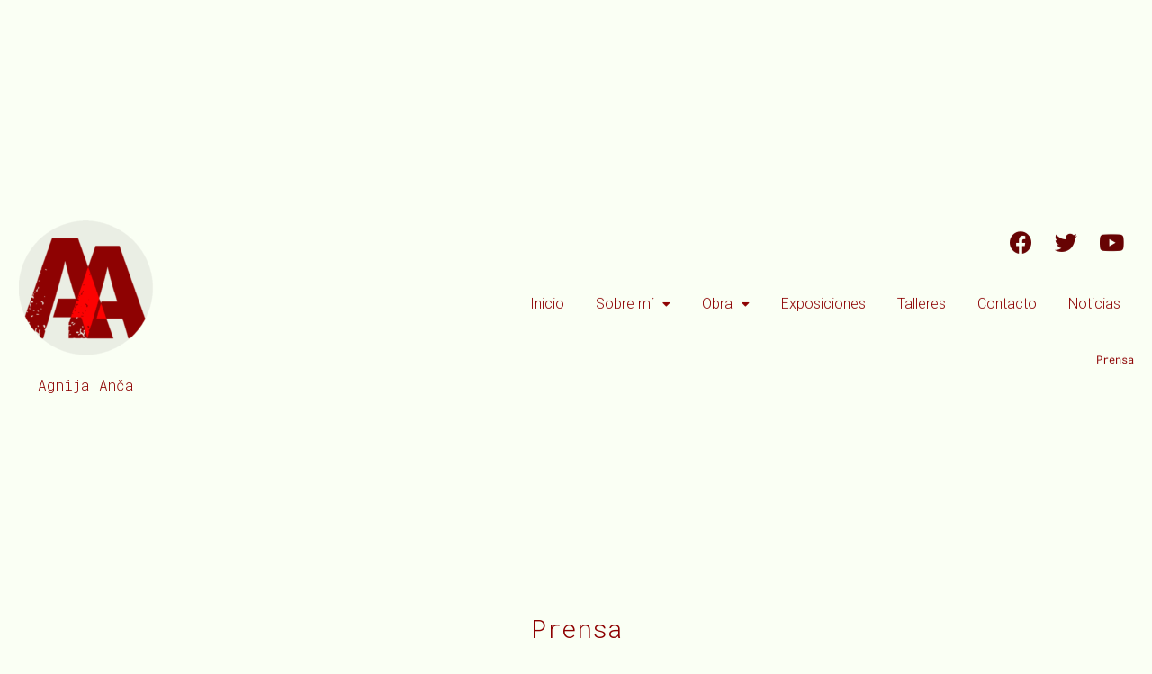

--- FILE ---
content_type: text/html; charset=UTF-8
request_url: https://agnija.colectivolapesera.com/prensa/
body_size: 5964
content:
<!DOCTYPE html><html lang="en-US"><head><meta charset="UTF-8"><meta http-equiv="X-UA-Compatible" content="IE=edge,chrome=1"><meta name="viewport" content="width=device-width, initial-scale=1"><link rel="profile" href="https://gmpg.org/xfn/11"><title>Prensa &#8211; Agnija Anča</title><link rel='dns-prefetch' href='//s.w.org' /><link href='https://fonts.gstatic.com' crossorigin rel='preconnect' /><link rel="alternate" type="application/rss+xml" title="Agnija Anča &raquo; Feed" href="https://agnija.colectivolapesera.com/feed/" /><link rel="alternate" type="application/rss+xml" title="Agnija Anča &raquo; Comments Feed" href="https://agnija.colectivolapesera.com/comments/feed/" /><link rel='stylesheet' id='litespeed-cache-dummy-css'  href='https://agnija.colectivolapesera.com/wp-content/plugins/litespeed-cache/assets/css/litespeed-dummy.css?ver=5.6.16' type='text/css' media='all' /><link data-optimized="1" rel='stylesheet' id='wp-block-library-css'  href='https://agnija.colectivolapesera.com/wp-content/litespeed/css/47686611f70e8a5208473f640c0bd856.css?ver=10a19' type='text/css' media='all' /><link data-optimized="1" rel='stylesheet' id='hfe-style-css'  href='https://agnija.colectivolapesera.com/wp-content/litespeed/css/107482e74b364a09334d52e10b391455.css?ver=b1914' type='text/css' media='all' /><style id='hfe-style-inline-css' type='text/css'>.force-stretched-header {
			width: 100vw;
			position: relative;
			margin-left: -50vw;
			left: 50%;
		}header#masthead {
				display: none;
			}</style><link data-optimized="1" rel='stylesheet' id='elementor-icons-css'  href='https://agnija.colectivolapesera.com/wp-content/litespeed/css/3328c554ba8efdfc3642f059317a8f75.css?ver=f99b1' type='text/css' media='all' /><link data-optimized="1" rel='stylesheet' id='elementor-animations-css'  href='https://agnija.colectivolapesera.com/wp-content/litespeed/css/d22a1248eab7da70231087d38056cec2.css?ver=d24ea' type='text/css' media='all' /><link data-optimized="1" rel='stylesheet' id='elementor-frontend-legacy-css'  href='https://agnija.colectivolapesera.com/wp-content/litespeed/css/2ffad082701116f4b032158c8e0724e6.css?ver=803a9' type='text/css' media='all' /><link data-optimized="1" rel='stylesheet' id='elementor-frontend-css'  href='https://agnija.colectivolapesera.com/wp-content/litespeed/css/1ca6eb7e9a6fa9306b06f444585ce214.css?ver=caf2d' type='text/css' media='all' /><link data-optimized="1" rel='stylesheet' id='elementor-post-65-css'  href='https://agnija.colectivolapesera.com/wp-content/litespeed/css/cef46146e447f23cee30e620b97dd997.css?ver=ccab5' type='text/css' media='all' /><link data-optimized="1" rel='stylesheet' id='elementor-post-93-css'  href='https://agnija.colectivolapesera.com/wp-content/litespeed/css/ef1511da934058c5e5b5e2cc135d4cf9.css?ver=42f9f' type='text/css' media='all' /><link data-optimized="1" rel='stylesheet' id='hfe-widgets-style-css'  href='https://agnija.colectivolapesera.com/wp-content/litespeed/css/9f31b5132f466124ceb0a8e8e55e1c89.css?ver=2b374' type='text/css' media='all' /><link data-optimized="1" rel='stylesheet' id='wp-indigo-style-css'  href='https://agnija.colectivolapesera.com/wp-content/litespeed/css/e578a4b5de19626427fbc3c97315ce69.css?ver=a9032' type='text/css' media='all' /><link rel='stylesheet' id='google-fonts-1-css'  href='https://fonts.googleapis.com/css?family=Roboto%3A100%2C100italic%2C200%2C200italic%2C300%2C300italic%2C400%2C400italic%2C500%2C500italic%2C600%2C600italic%2C700%2C700italic%2C800%2C800italic%2C900%2C900italic%7CRoboto+Mono%3A100%2C100italic%2C200%2C200italic%2C300%2C300italic%2C400%2C400italic%2C500%2C500italic%2C600%2C600italic%2C700%2C700italic%2C800%2C800italic%2C900%2C900italic&#038;ver=5.6.16' type='text/css' media='all' /><link data-optimized="1" rel='stylesheet' id='elementor-icons-shared-0-css'  href='https://agnija.colectivolapesera.com/wp-content/litespeed/css/e86923596f70ccbc7b21a33359f04145.css?ver=9a83c' type='text/css' media='all' /><link data-optimized="1" rel='stylesheet' id='elementor-icons-fa-brands-css'  href='https://agnija.colectivolapesera.com/wp-content/litespeed/css/483c1d2fb36fd436ab2a249122e65f76.css?ver=98368' type='text/css' media='all' /><link data-optimized="1" rel='stylesheet' id='elementor-icons-fa-solid-css'  href='https://agnija.colectivolapesera.com/wp-content/litespeed/css/7d97f85af9cadc4f06e58edac16f90de.css?ver=da945' type='text/css' media='all' /><link data-optimized="1" rel='stylesheet' id='elementor-icons-fa-regular-css'  href='https://agnija.colectivolapesera.com/wp-content/litespeed/css/e21460a6bf913011d714d0f2d88e03aa.css?ver=532c9' type='text/css' media='all' /><link rel="https://api.w.org/" href="https://agnija.colectivolapesera.com/wp-json/" /><link rel="alternate" type="application/json" href="https://agnija.colectivolapesera.com/wp-json/wp/v2/pages/53" /><link rel="EditURI" type="application/rsd+xml" title="RSD" href="https://agnija.colectivolapesera.com/xmlrpc.php?rsd" /><link rel="wlwmanifest" type="application/wlwmanifest+xml" href="https://agnija.colectivolapesera.com/wp-includes/wlwmanifest.xml" /><meta name="generator" content="WordPress 5.6.16" /><link rel="canonical" href="https://agnija.colectivolapesera.com/prensa/" /><link rel='shortlink' href='https://agnija.colectivolapesera.com/?p=53' /><link rel="alternate" type="application/json+oembed" href="https://agnija.colectivolapesera.com/wp-json/oembed/1.0/embed?url=https%3A%2F%2Fagnija.colectivolapesera.com%2Fprensa%2F" /><link rel="alternate" type="text/xml+oembed" href="https://agnija.colectivolapesera.com/wp-json/oembed/1.0/embed?url=https%3A%2F%2Fagnija.colectivolapesera.com%2Fprensa%2F&#038;format=xml" /><style>:root {

	
	            --primary-color: #660000;
	            --secondary-color: #8d0000;
	            --tertiary-color: #323a46;
			}</style><style type="text/css" id="custom-background-css">body.custom-background { background-color: #fafff4; }</style><link rel="icon" href="https://agnija.colectivolapesera.com/wp-content/uploads/2021/01/cropped-Favicon-AA-1-2-32x32.png" sizes="32x32" /><link rel="icon" href="https://agnija.colectivolapesera.com/wp-content/uploads/2021/01/cropped-Favicon-AA-1-2-192x192.png" sizes="192x192" /><link rel="apple-touch-icon" href="https://agnija.colectivolapesera.com/wp-content/uploads/2021/01/cropped-Favicon-AA-1-2-180x180.png" /><meta name="msapplication-TileImage" content="https://agnija.colectivolapesera.com/wp-content/uploads/2021/01/cropped-Favicon-AA-1-2-270x270.png" /><style id="kirki-inline-styles">h1{font-family:Roboto Mono;font-size:28px;font-weight:300;color:#8d0000;}.h1{font-family:Roboto Mono;font-size:28px;font-weight:300;color:#8d0000;}h2{font-size:calc(28px - 0.5em);font-weight:300;font-family:Roboto Mono;}.h2{font-size:calc(28px - 0.5em);font-weight:300;font-family:Roboto Mono;}h3{font-size:calc(28px - 0.75em);font-weight:300;font-family:Roboto Mono;}.h3{font-size:calc(28px - 0.75em);font-weight:300;font-family:Roboto Mono;}h4{font-size:calc(28px - 0.85em);font-weight:300;font-family:Roboto Mono;}.h4{font-size:calc(28px - 0.85em‬);font-weight:300;font-family:Roboto Mono;}h5{font-size:calc(28px - 1em);font-weight:300;font-family:Roboto Mono;}.h5{font-size:calc(28px - 1em);font-weight:300;font-family:Roboto Mono;}h6{font-size:calc(28px - 1.25em);font-weight:300;font-family:Roboto Mono;}.h6{font-size:calc(28px - 1.25em);font-weight:300;font-family:Roboto Mono;}body{line-height:1.3;font-weight:300;font-family:Roboto;}@font-face{font-display:swap;font-family:'Roboto Mono';font-style:normal;font-weight:400;src:url(//fonts.gstatic.com/l/font?kit=L0xuDF4xlVMF-BfR8bXMIhJHg45mwgGEFl0_3vqPQA&skey=7b92570108d40690&v=v31) format('woff');}@font-face{font-display:swap;font-family:'Roboto';font-style:normal;font-weight:400;font-stretch:normal;src:url(//fonts.gstatic.com/l/font?kit=KFOMCnqEu92Fr1ME7kSn66aGLdTylUAMQXC89YmC2DPNWubEbWmQ&skey=a0a0114a1dcab3ac&v=v50) format('woff');}@font-face{font-display:swap;font-family:'Roboto Mono';font-style:normal;font-weight:400;src:url(//fonts.gstatic.com/l/font?kit=L0xuDF4xlVMF-BfR8bXMIhJHg45mwgGEFl0_3vqPQA&skey=7b92570108d40690&v=v31) format('woff');}@font-face{font-display:swap;font-family:'Roboto';font-style:normal;font-weight:400;font-stretch:normal;src:url(//fonts.gstatic.com/l/font?kit=KFOMCnqEu92Fr1ME7kSn66aGLdTylUAMQXC89YmC2DPNWubEbWmQ&skey=a0a0114a1dcab3ac&v=v50) format('woff');}@font-face{font-display:swap;font-family:'Roboto Mono';font-style:normal;font-weight:400;src:url(//fonts.gstatic.com/l/font?kit=L0xuDF4xlVMF-BfR8bXMIhJHg45mwgGEFl0_3vqPQA&skey=7b92570108d40690&v=v31) format('woff');}@font-face{font-display:swap;font-family:'Roboto';font-style:normal;font-weight:400;font-stretch:normal;src:url(//fonts.gstatic.com/l/font?kit=KFOMCnqEu92Fr1ME7kSn66aGLdTylUAMQXC89YmC2DPNWubEbWmQ&skey=a0a0114a1dcab3ac&v=v50) format('woff');}</style></head><body class="page-template-default page page-id-53 custom-background wp-custom-logo ehf-header ehf-template-wp-indigo ehf-stylesheet-wp-indigo elementor-default elementor-kit-65"><div data-elementor-type="wp-post" data-elementor-id="93" class="elementor elementor-93" data-elementor-settings="[]"><div class="elementor-inner"><div class="elementor-section-wrap"><section class="elementor-section elementor-top-section elementor-element elementor-element-af50f21 elementor-section-full_width elementor-section-content-top animated-slow elementor-section-height-default elementor-section-height-default elementor-invisible" data-id="af50f21" data-element_type="section" data-settings="{&quot;animation&quot;:&quot;fadeIn&quot;}"><div class="elementor-container elementor-column-gap-default"><div class="elementor-row"><div class="elementor-column elementor-col-100 elementor-top-column elementor-element elementor-element-b546d12" data-id="b546d12" data-element_type="column"><div class="elementor-column-wrap elementor-element-populated"><div class="elementor-widget-wrap"><section class="elementor-section elementor-inner-section elementor-element elementor-element-c057945 elementor-section-full_width elementor-section-content-top elementor-section-height-default elementor-section-height-default" data-id="c057945" data-element_type="section"><div class="elementor-container elementor-column-gap-default"><div class="elementor-row"><div class="elementor-column elementor-col-50 elementor-inner-column elementor-element elementor-element-9338498" data-id="9338498" data-element_type="column"><div class="elementor-column-wrap elementor-element-populated"><div class="elementor-widget-wrap"><div class="elementor-element elementor-element-7c62a94 elementor-widget elementor-widget-site-logo" data-id="7c62a94" data-element_type="widget" data-widget_type="site-logo.default"><div class="elementor-widget-container"><div class="hfe-site-logo">
<a data-elementor-open-lightbox=""  class='elementor-clickable' href="https://agnija.colectivolapesera.com"><div class="hfe-site-logo-set"><div class="hfe-site-logo-container">
<img class="hfe-site-logo-img elementor-animation-"  src="https://agnija.colectivolapesera.com/wp-content/uploads/2021/01/Favicon-AA-1-150x150.png" alt=""/></div></div>
</a></div></div></div><div class="elementor-element elementor-element-0a89595 hfe-heading-align-center elementor-widget elementor-widget-hfe-site-title" data-id="0a89595" data-element_type="widget" data-widget_type="hfe-site-title.default"><div class="elementor-widget-container"><div class="hfe-module-content hfe-heading-wrapper elementor-widget-heading">
<a href="https://agnija.colectivolapesera.com"><h3 class="hfe-heading elementor-heading-title elementor-size-default">
<span class="hfe-heading-text" >
Agnija Anča										</span></h3>
</a></div></div></div></div></div></div><div class="elementor-column elementor-col-50 elementor-inner-column elementor-element elementor-element-fdf0983" data-id="fdf0983" data-element_type="column"><div class="elementor-column-wrap elementor-element-populated"><div class="elementor-widget-wrap"><div class="elementor-element elementor-element-775a485 elementor-shape-rounded elementor-grid-0 elementor-widget elementor-widget-social-icons" data-id="775a485" data-element_type="widget" data-widget_type="social-icons.default"><div class="elementor-widget-container"><div class="elementor-social-icons-wrapper elementor-grid"><div class="elementor-grid-item">
<a class="elementor-icon elementor-social-icon elementor-social-icon-facebook elementor-animation-push elementor-repeater-item-1a43b8c" target="_blank">
<span class="elementor-screen-only">Facebook</span>
<i class="fab fa-facebook"></i>					</a></div><div class="elementor-grid-item">
<a class="elementor-icon elementor-social-icon elementor-social-icon-twitter elementor-animation-push elementor-repeater-item-c47083a" target="_blank">
<span class="elementor-screen-only">Twitter</span>
<i class="fab fa-twitter"></i>					</a></div><div class="elementor-grid-item">
<a class="elementor-icon elementor-social-icon elementor-social-icon-youtube elementor-animation-push elementor-repeater-item-d24e6e8" target="_blank">
<span class="elementor-screen-only">Youtube</span>
<i class="fab fa-youtube"></i>					</a></div></div></div></div><div class="elementor-element elementor-element-c3f8393 hfe-nav-menu__align-right hfe-submenu-icon-classic hfe-nav-menu__breakpoint-mobile elementor-widget__width-inherit hfe-submenu-animation-slide_up hfe-link-redirect-child elementor-widget elementor-widget-navigation-menu" data-id="c3f8393" data-element_type="widget" data-widget_type="navigation-menu.default"><div class="elementor-widget-container"><div class="hfe-nav-menu hfe-layout-horizontal hfe-nav-menu-layout horizontal hfe-pointer__underline hfe-animation__fade" data-layout="horizontal"><div class="hfe-nav-menu__toggle elementor-clickable"><div class="hfe-nav-menu-icon">
<i aria-hidden="true" tabindex="0" class="fas fa-align-justify"></i></div></div><nav itemscope="itemscope" itemtype="http://schema.org/SiteNavigationElement" class="hfe-nav-menu__layout-horizontal hfe-nav-menu__submenu-classic" data-toggle-icon="&lt;i aria-hidden=&quot;true&quot; tabindex=&quot;0&quot; class=&quot;fas fa-align-justify&quot;&gt;&lt;/i&gt;" data-close-icon="&lt;i aria-hidden=&quot;true&quot; tabindex=&quot;0&quot; class=&quot;far fa-window-close&quot;&gt;&lt;/i&gt;" data-full-width="yes"><ul id="menu-1-c3f8393" class="hfe-nav-menu"><li id="menu-item-27" class="menu-item menu-item-type-post_type menu-item-object-page menu-item-home parent hfe-creative-menu"><a href="https://agnija.colectivolapesera.com/" itemprop="url" class = "hfe-menu-item">Inicio</a></li><li id="menu-item-30" class="menu-item menu-item-type-post_type menu-item-object-page current-menu-ancestor current-menu-parent current_page_parent current_page_ancestor menu-item-has-children parent hfe-has-submenu hfe-creative-menu"><div class="hfe-has-submenu-container"><a href="https://agnija.colectivolapesera.com/sobre-mi/" itemprop="url" class = "hfe-menu-item">Sobre mí<span class='hfe-menu-toggle sub-arrow hfe-menu-child-0'><i class='fa'></i></span></a></div><ul class="sub-menu"><li id="menu-item-54" class="menu-item menu-item-type-post_type menu-item-object-page current-menu-item page_item page-item-53 current_page_item hfe-creative-menu"><a href="https://agnija.colectivolapesera.com/prensa/" itemprop="url" class = "hfe-sub-menu-item hfe-sub-menu-item-active">Prensa</a></li></ul></li><li id="menu-item-29" class="menu-item menu-item-type-post_type menu-item-object-page menu-item-has-children parent hfe-has-submenu hfe-creative-menu"><div class="hfe-has-submenu-container"><a href="https://agnija.colectivolapesera.com/obra/" itemprop="url" class = "hfe-menu-item">Obra<span class='hfe-menu-toggle sub-arrow hfe-menu-child-0'><i class='fa'></i></span></a></div><ul class="sub-menu"><li id="menu-item-48" class="menu-item menu-item-type-post_type menu-item-object-page hfe-creative-menu"><a href="https://agnija.colectivolapesera.com/obra/proyectos/" itemprop="url" class = "hfe-sub-menu-item">Proyectos</a></li><li id="menu-item-39" class="menu-item menu-item-type-post_type menu-item-object-page hfe-creative-menu"><a href="https://agnija.colectivolapesera.com/obra/fotografia/" itemprop="url" class = "hfe-sub-menu-item">Fotografía</a></li><li id="menu-item-42" class="menu-item menu-item-type-post_type menu-item-object-page hfe-creative-menu"><a href="https://agnija.colectivolapesera.com/obra/grafica/" itemprop="url" class = "hfe-sub-menu-item">Gráfica</a></li><li id="menu-item-45" class="menu-item menu-item-type-post_type menu-item-object-page hfe-creative-menu"><a href="https://agnija.colectivolapesera.com/obra/multimedia/" itemprop="url" class = "hfe-sub-menu-item">Multimedia</a></li></ul></li><li id="menu-item-51" class="menu-item menu-item-type-post_type menu-item-object-page parent hfe-creative-menu"><a href="https://agnija.colectivolapesera.com/exposiciones/" itemprop="url" class = "hfe-menu-item">Exposiciones</a></li><li id="menu-item-57" class="menu-item menu-item-type-post_type menu-item-object-page parent hfe-creative-menu"><a href="https://agnija.colectivolapesera.com/talleres/" itemprop="url" class = "hfe-menu-item">Talleres</a></li><li id="menu-item-60" class="menu-item menu-item-type-post_type menu-item-object-page parent hfe-creative-menu"><a href="https://agnija.colectivolapesera.com/contacto/" itemprop="url" class = "hfe-menu-item">Contacto</a></li><li id="menu-item-85" class="menu-item menu-item-type-post_type menu-item-object-page parent hfe-creative-menu"><a href="https://agnija.colectivolapesera.com/noticias/" itemprop="url" class = "hfe-menu-item">Noticias</a></li></ul></nav></div></div></div><div class="elementor-element elementor-element-6d5cd43 elementor-widget elementor-widget-page-title" data-id="6d5cd43" data-element_type="widget" data-widget_type="page-title.default"><div class="elementor-widget-container"><div class="hfe-page-title hfe-page-title-wrapper elementor-widget-heading"><a href="https://agnija.colectivolapesera.com"><h5 class="elementor-heading-title elementor-size-default">
Prensa</h5 >
</a></div></div></div></div></div></div></div></div></section></div></div></div></div></div></section></div></div></div>
<a class="skip-link screen-reader-text" href="#content">Skip to content</a><div class="wrapper-normal"><div class="page"><div id="content" class="page"><h1 class="single-title">Prensa</h1></div><footer class="footer-main"><p class="extra">© 2021 :: agnija anča :: <a rel="noreferrer" target="_blank" title="Colectivo La Pesera" class="link" href="https://colectivolapesera.com">colectivo la pesera</a></p></footer></div></div> <script data-optimized="1" type='text/javascript' src='https://agnija.colectivolapesera.com/wp-content/litespeed/js/bd0e2b2b22191b25eb3b89bf5d138130.js?ver=5ca89' id='wp-indigo-script-js'></script> <script data-optimized="1" type='text/javascript' src='https://agnija.colectivolapesera.com/wp-content/litespeed/js/4a0d2352b8698bc081cb1604d42a5426.js?ver=d566b' id='wp-embed-js'></script> <script type='text/javascript' src='https://agnija.colectivolapesera.com/wp-includes/js/jquery/jquery.min.js?ver=3.5.1' id='jquery-core-js'></script> <script data-optimized="1" type='text/javascript' src='https://agnija.colectivolapesera.com/wp-content/litespeed/js/c9027a4fda95f282ca021c132d97f1a5.js?ver=04ac3' id='jquery-migrate-js'></script> <script data-optimized="1" type='text/javascript' src='https://agnija.colectivolapesera.com/wp-content/litespeed/js/6366c4cf205ad3d8f4c96e11e41394a7.js?ver=f7011' id='hfe-frontend-js-js'></script> <script data-optimized="1" type='text/javascript' src='https://agnija.colectivolapesera.com/wp-content/litespeed/js/17669f435808e26cc778b2889c28bd29.js?ver=eb62e' id='elementor-frontend-modules-js'></script> <script data-optimized="1" type='text/javascript' src='https://agnija.colectivolapesera.com/wp-content/litespeed/js/147b241c55faffaaae291e7fa16b1413.js?ver=1f192' id='jquery-ui-core-js'></script> <script data-optimized="1" type='text/javascript' src='https://agnija.colectivolapesera.com/wp-content/litespeed/js/389121c92680629d4657d3d78dc92288.js?ver=05b6f' id='elementor-dialog-js'></script> <script data-optimized="1" type='text/javascript' src='https://agnija.colectivolapesera.com/wp-content/litespeed/js/852e4d10893306355650984cb9ff0984.js?ver=3f52a' id='elementor-waypoints-js'></script> <script data-optimized="1" type='text/javascript' src='https://agnija.colectivolapesera.com/wp-content/litespeed/js/1c485efb73ae9786ff6571e58822c534.js?ver=e8751' id='swiper-js'></script> <script data-optimized="1" type='text/javascript' src='https://agnija.colectivolapesera.com/wp-content/litespeed/js/2e98bcfa88d1b91f22b70fbb7b339eb8.js?ver=30195' id='share-link-js'></script> <script type='text/javascript' id='elementor-frontend-js-before'>var elementorFrontendConfig = {"environmentMode":{"edit":false,"wpPreview":false},"i18n":{"shareOnFacebook":"Share on Facebook","shareOnTwitter":"Share on Twitter","pinIt":"Pin it","download":"Download","downloadImage":"Download image","fullscreen":"Fullscreen","zoom":"Zoom","share":"Share","playVideo":"Play Video","previous":"Previous","next":"Next","close":"Close"},"is_rtl":false,"breakpoints":{"xs":0,"sm":480,"md":768,"lg":1025,"xl":1440,"xxl":1600},"version":"3.0.16","is_static":false,"legacyMode":{"elementWrappers":true},"urls":{"assets":"https:\/\/agnija.colectivolapesera.com\/wp-content\/plugins\/elementor\/assets\/"},"settings":{"page":[],"editorPreferences":[]},"kit":{"global_image_lightbox":"yes","lightbox_enable_counter":"yes","lightbox_enable_fullscreen":"yes","lightbox_enable_zoom":"yes","lightbox_enable_share":"yes","lightbox_title_src":"title","lightbox_description_src":"description"},"post":{"id":53,"title":"Prensa%20%E2%80%93%20Agnija%20An%C4%8Da","excerpt":"","featuredImage":false}};</script> <script data-optimized="1" type='text/javascript' src='https://agnija.colectivolapesera.com/wp-content/litespeed/js/916a5b50fcf308a85738647b25706db4.js?ver=8b1fd' id='elementor-frontend-js'></script> <script data-optimized="1" type='text/javascript' src='https://agnija.colectivolapesera.com/wp-content/litespeed/js/0f86b231cbad985aacfd5a35e6451981.js?ver=9a560' id='underscore-js'></script> <script type='text/javascript' id='wp-util-js-extra'>/*  */
var _wpUtilSettings = {"ajax":{"url":"\/wp-admin\/admin-ajax.php"}};
/*  */</script> <script data-optimized="1" type='text/javascript' src='https://agnija.colectivolapesera.com/wp-content/litespeed/js/c40dd69d1efe1010f1e7f70ffcb29897.js?ver=c1742' id='wp-util-js'></script> <script type='text/javascript' id='wpforms-elementor-js-extra'>/*  */
var wpformsElementorVars = {"captcha_provider":"recaptcha","recaptcha_type":"v2"};
/*  */</script> <script data-optimized="1" type='text/javascript' src='https://agnija.colectivolapesera.com/wp-content/litespeed/js/b27a5730c3bd6a0212aca2aa425eac28.js?ver=2d19e' id='wpforms-elementor-js'></script> </body></html>
<!-- Page optimized by LiteSpeed Cache @2026-01-21 12:08:56 -->

<!-- Page cached by LiteSpeed Cache 7.6.2 on 2026-01-21 12:08:56 -->

--- FILE ---
content_type: text/css
request_url: https://agnija.colectivolapesera.com/wp-content/litespeed/css/ef1511da934058c5e5b5e2cc135d4cf9.css?ver=42f9f
body_size: 761
content:
.elementor-93 .elementor-element.elementor-element-af50f21>.elementor-container>.elementor-row>.elementor-column>.elementor-column-wrap>.elementor-widget-wrap{align-content:flex-start;align-items:flex-start}.elementor-93 .elementor-element.elementor-element-af50f21{margin-top:1px;margin-bottom:1px;z-index:5}.elementor-bc-flex-widget .elementor-93 .elementor-element.elementor-element-b546d12.elementor-column .elementor-column-wrap{align-items:flex-start}.elementor-93 .elementor-element.elementor-element-b546d12.elementor-column.elementor-element[data-element_type="column"]>.elementor-column-wrap.elementor-element-populated>.elementor-widget-wrap{align-content:flex-start;align-items:flex-start}.elementor-93 .elementor-element.elementor-element-b546d12.elementor-column>.elementor-column-wrap>.elementor-widget-wrap{justify-content:flex-start}.elementor-93 .elementor-element.elementor-element-c057945>.elementor-container>.elementor-row>.elementor-column>.elementor-column-wrap>.elementor-widget-wrap{align-content:flex-start;align-items:flex-start}.elementor-bc-flex-widget .elementor-93 .elementor-element.elementor-element-9338498.elementor-column .elementor-column-wrap{align-items:flex-start}.elementor-93 .elementor-element.elementor-element-9338498.elementor-column.elementor-element[data-element_type="column"]>.elementor-column-wrap.elementor-element-populated>.elementor-widget-wrap{align-content:flex-start;align-items:flex-start}.elementor-93 .elementor-element.elementor-element-7c62a94 .hfe-site-logo-container,.elementor-93 .elementor-element.elementor-element-7c62a94 .hfe-caption-width figcaption{text-align:center}.elementor-93 .elementor-element.elementor-element-7c62a94 .hfe-site-logo-container .hfe-site-logo-img{border-style:none}.elementor-93 .elementor-element.elementor-element-7c62a94 .widget-image-caption{margin-top:0;margin-bottom:0}.elementor-93 .elementor-element.elementor-element-0a89595 .hfe-heading{text-align:center}.elementor-93 .elementor-element.elementor-element-0a89595 .elementor-heading-title,.elementor-93 .elementor-element.elementor-element-0a89595 .hfe-heading a{font-family:"Roboto Mono",Sans-serif;font-weight:300}.elementor-bc-flex-widget .elementor-93 .elementor-element.elementor-element-fdf0983.elementor-column .elementor-column-wrap{align-items:flex-start}.elementor-93 .elementor-element.elementor-element-fdf0983.elementor-column.elementor-element[data-element_type="column"]>.elementor-column-wrap.elementor-element-populated>.elementor-widget-wrap{align-content:flex-start;align-items:flex-start}.elementor-93 .elementor-element.elementor-element-775a485 .elementor-repeater-item-1a43b8c.elementor-social-icon{background-color:#6000}.elementor-93 .elementor-element.elementor-element-775a485 .elementor-repeater-item-1a43b8c.elementor-social-icon i{color:var(--e-global-color-primary)}.elementor-93 .elementor-element.elementor-element-775a485 .elementor-repeater-item-1a43b8c.elementor-social-icon svg{fill:var(--e-global-color-primary)}.elementor-93 .elementor-element.elementor-element-775a485 .elementor-repeater-item-c47083a.elementor-social-icon{background-color:#fff0}.elementor-93 .elementor-element.elementor-element-775a485 .elementor-repeater-item-c47083a.elementor-social-icon i{color:var(--e-global-color-primary)}.elementor-93 .elementor-element.elementor-element-775a485 .elementor-repeater-item-c47083a.elementor-social-icon svg{fill:var(--e-global-color-primary)}.elementor-93 .elementor-element.elementor-element-775a485 .elementor-repeater-item-d24e6e8.elementor-social-icon{background-color:#fff0}.elementor-93 .elementor-element.elementor-element-775a485 .elementor-repeater-item-d24e6e8.elementor-social-icon i{color:var(--e-global-color-primary)}.elementor-93 .elementor-element.elementor-element-775a485 .elementor-repeater-item-d24e6e8.elementor-social-icon svg{fill:var(--e-global-color-primary)}.elementor-93 .elementor-element.elementor-element-775a485{--grid-template-columns:repeat(0, auto);--grid-column-gap:5px}.elementor-93 .elementor-element.elementor-element-775a485 .elementor-widget-container{text-align:right}.elementor-93 .elementor-element.elementor-element-c3f8393 .hfe-nav-menu__toggle{margin-left:auto}.elementor-93 .elementor-element.elementor-element-c3f8393 .menu-item a.hfe-menu-item{padding-left:15px;padding-right:15px}.elementor-93 .elementor-element.elementor-element-c3f8393 .menu-item a.hfe-sub-menu-item{padding-left:calc(15px + 20px);padding-right:15px}.elementor-93 .elementor-element.elementor-element-c3f8393 .hfe-nav-menu__layout-vertical .menu-item ul ul a.hfe-sub-menu-item{padding-left:calc(15px + 40px);padding-right:15px}.elementor-93 .elementor-element.elementor-element-c3f8393 .hfe-nav-menu__layout-vertical .menu-item ul ul ul a.hfe-sub-menu-item{padding-left:calc(15px + 60px);padding-right:15px}.elementor-93 .elementor-element.elementor-element-c3f8393 .hfe-nav-menu__layout-vertical .menu-item ul ul ul ul a.hfe-sub-menu-item{padding-left:calc(15px + 80px);padding-right:15px}.elementor-93 .elementor-element.elementor-element-c3f8393 .menu-item a.hfe-menu-item,.elementor-93 .elementor-element.elementor-element-c3f8393 .menu-item a.hfe-sub-menu-item{padding-top:15px;padding-bottom:15px}body:not(.rtl) .elementor-93 .elementor-element.elementor-element-c3f8393 .hfe-nav-menu__layout-horizontal .hfe-nav-menu>li.menu-item:not(:last-child){margin-right:5px}body.rtl .elementor-93 .elementor-element.elementor-element-c3f8393 .hfe-nav-menu__layout-horizontal .hfe-nav-menu>li.menu-item:not(:last-child){margin-left:5px}.elementor-93 .elementor-element.elementor-element-c3f8393 nav:not(.hfe-nav-menu__layout-horizontal) .hfe-nav-menu>li.menu-item:not(:last-child){margin-bottom:5px}body:not(.rtl) .elementor-93 .elementor-element.elementor-element-c3f8393 .hfe-nav-menu__layout-horizontal .hfe-nav-menu>li.menu-item{margin-bottom:12px}.elementor-93 .elementor-element.elementor-element-c3f8393 a.hfe-menu-item,.elementor-93 .elementor-element.elementor-element-c3f8393 a.hfe-sub-menu-item{font-family:var(--e-global-typography-primary-font-family),Sans-serif;font-weight:var(--e-global-typography-primary-font-weight)}.elementor-93 .elementor-element.elementor-element-c3f8393 .menu-item a.hfe-menu-item,.elementor-93 .elementor-element.elementor-element-c3f8393 .sub-menu a.hfe-sub-menu-item{color:var(--e-global-color-secondary)}.elementor-93 .elementor-element.elementor-element-c3f8393 .menu-item a.hfe-menu-item:hover,.elementor-93 .elementor-element.elementor-element-c3f8393 .sub-menu a.hfe-sub-menu-item:hover,.elementor-93 .elementor-element.elementor-element-c3f8393 .menu-item.current-menu-item a.hfe-menu-item,.elementor-93 .elementor-element.elementor-element-c3f8393 .menu-item a.hfe-menu-item.highlighted,.elementor-93 .elementor-element.elementor-element-c3f8393 .menu-item a.hfe-menu-item:focus{color:var(--e-global-color-text)}.elementor-93 .elementor-element.elementor-element-c3f8393 .hfe-nav-menu-layout:not(.hfe-pointer__framed) .menu-item.parent a.hfe-menu-item:before,.elementor-93 .elementor-element.elementor-element-c3f8393 .hfe-nav-menu-layout:not(.hfe-pointer__framed) .menu-item.parent a.hfe-menu-item:after{background-color:var(--e-global-color-secondary)}.elementor-93 .elementor-element.elementor-element-c3f8393 .hfe-nav-menu-layout:not(.hfe-pointer__framed) .menu-item.parent .sub-menu .hfe-has-submenu-container a:after{background-color:var(--e-global-color-secondary)}.elementor-93 .elementor-element.elementor-element-c3f8393 .hfe-pointer__framed .menu-item.parent a.hfe-menu-item:before,.elementor-93 .elementor-element.elementor-element-c3f8393 .hfe-pointer__framed .menu-item.parent a.hfe-menu-item:after{border-color:var(--e-global-color-secondary)}.elementor-93 .elementor-element.elementor-element-c3f8393 .sub-menu a.hfe-sub-menu-item,.elementor-93 .elementor-element.elementor-element-c3f8393 .elementor-menu-toggle,.elementor-93 .elementor-element.elementor-element-c3f8393 nav.hfe-dropdown li a.hfe-menu-item,.elementor-93 .elementor-element.elementor-element-c3f8393 nav.hfe-dropdown li a.hfe-sub-menu-item,.elementor-93 .elementor-element.elementor-element-c3f8393 nav.hfe-dropdown-expandible li a.hfe-menu-item,.elementor-93 .elementor-element.elementor-element-c3f8393 nav.hfe-dropdown-expandible li a.hfe-sub-menu-item{color:var(--e-global-color-secondary)}.elementor-93 .elementor-element.elementor-element-c3f8393 .sub-menu,.elementor-93 .elementor-element.elementor-element-c3f8393 nav.hfe-dropdown,.elementor-93 .elementor-element.elementor-element-c3f8393 nav.hfe-dropdown-expandible,.elementor-93 .elementor-element.elementor-element-c3f8393 nav.hfe-dropdown .menu-item a.hfe-menu-item,.elementor-93 .elementor-element.elementor-element-c3f8393 nav.hfe-dropdown .menu-item a.hfe-sub-menu-item{background-color:#EFEFE8}.elementor-93 .elementor-element.elementor-element-c3f8393 ul.sub-menu{width:220px}.elementor-93 .elementor-element.elementor-element-c3f8393 .sub-menu a.hfe-sub-menu-item,.elementor-93 .elementor-element.elementor-element-c3f8393 nav.hfe-dropdown li a.hfe-menu-item,.elementor-93 .elementor-element.elementor-element-c3f8393 nav.hfe-dropdown li a.hfe-sub-menu-item,.elementor-93 .elementor-element.elementor-element-c3f8393 nav.hfe-dropdown-expandible li a.hfe-menu-item,.elementor-93 .elementor-element.elementor-element-c3f8393 nav.hfe-dropdown-expandible li a.hfe-sub-menu-item{padding-top:15px;padding-bottom:15px}.elementor-93 .elementor-element.elementor-element-c3f8393 .sub-menu li.menu-item:not(:last-child),.elementor-93 .elementor-element.elementor-element-c3f8393 nav.hfe-dropdown li.menu-item:not(:last-child),.elementor-93 .elementor-element.elementor-element-c3f8393 nav.hfe-dropdown-expandible li.menu-item:not(:last-child){border-bottom-style:solid;border-bottom-color:var(--e-global-color-primary);border-bottom-width:1px}.elementor-93 .elementor-element.elementor-element-c3f8393{width:100%;max-width:100%;align-self:flex-start}.elementor-93 .elementor-element.elementor-element-6d5cd43 .hfe-page-title-wrapper{text-align:right}.elementor-93 .elementor-element.elementor-element-6d5cd43 .elementor-heading-title,.elementor-93 .elementor-element.elementor-element-6d5cd43 .hfe-page-title a{font-family:"Roboto Mono",Sans-serif;font-weight:400}@media(max-width:1024px){body:not(.rtl) .elementor-93 .elementor-element.elementor-element-c3f8393.hfe-nav-menu__breakpoint-tablet .hfe-nav-menu__layout-horizontal .hfe-nav-menu>li.menu-item:not(:last-child){margin-right:0}body .elementor-93 .elementor-element.elementor-element-c3f8393 nav.hfe-nav-menu__layout-vertical .hfe-nav-menu>li.menu-item:not(:last-child){margin-bottom:0}.elementor-93 .elementor-element.elementor-element-6d5cd43 .hfe-page-title-wrapper{text-align:right}}@media(max-width:767px){.elementor-93 .elementor-element.elementor-element-af50f21{z-index:5}body:not(.rtl) .elementor-93 .elementor-element.elementor-element-c3f8393.hfe-nav-menu__breakpoint-mobile .hfe-nav-menu__layout-horizontal .hfe-nav-menu>li.menu-item:not(:last-child){margin-right:0}body .elementor-93 .elementor-element.elementor-element-c3f8393 nav.hfe-nav-menu__layout-vertical .hfe-nav-menu>li.menu-item:not(:last-child){margin-bottom:0}}@media(min-width:768px){.elementor-93 .elementor-element.elementor-element-b546d12{width:100%}.elementor-93 .elementor-element.elementor-element-9338498{width:13.63%}.elementor-93 .elementor-element.elementor-element-fdf0983{width:86.37%}}

--- FILE ---
content_type: text/css
request_url: https://agnija.colectivolapesera.com/wp-content/litespeed/css/e578a4b5de19626427fbc3c97315ce69.css?ver=a9032
body_size: 5326
content:
html{position:relative}h1,.h1,h1 *{color:var(--secondary-color)}h2,.h2,h2 *{color:var(--secondary-color)}h3,.h3,h3 *{color:var(--secondary-color)}h4,.h4,h4 *{color:var(--secondary-color)}h5,.h5,h5 *{color:var(--secondary-color)}h6,.h6,h6 *{color:var(--secondary-color)}a{color:var(--secondary-color);text-decoration:none;padding-bottom:2px}a:hover{border-color:var(--primary-color);color:var(--primary-color)}a:visited{color:var(--primary-color)}p{color:var(--tertiary-color);margin-bottom:20px;letter-spacing:.4px}@media only screen and (max-width:400px){p{letter-spacing:.2px}}strong{font-weight:400;color:#000}ul,ol{color:var(--tertiary-color)}figure,img,pre,iframe{max-width:100%;height:auto}img,pre{border-radius:4px}figcaption{position:relative;top:-20px;left:0;right:0;margin:0 auto;width:100%;text-align:center;font-size:.7rem;color:#979A9A;font-weight:300}@media only screen and (max-width:400px){figcaption{font-size:.8rem}}blockquote{padding-left:15px;border-left:3px solid #eee}hr{border:none;height:1px;margin:40px auto;background:#eee;width:100%}figure.highlight{width:100%;margin:0}code,tt{padding:1px 0;line-height:20px;background:#fff;border-radius:2px}pre{box-sizing:border-box;margin:0 0 1.75em 0;width:100%;padding:5px 10px;line-height:2rem;overflow:auto;background:#fff;border:1px solid #ededed;border-radius:2px}.wrapper-normal,.wrapper-large{height:100%;width:96%;margin:0 auto}@media only screen and (max-width:400px){.wrapper-normal,.wrapper-large{width:88%}}@media only screen and (min-width:400px) and (max-width:1050px){.wrapper-normal,.wrapper-large{width:88%}}.wrapper-normal{max-width:560px}.wrapper-large{max-width:810px}.aligncenter{text-align:center}.alignleft{text-align:left}.alignright{text-align:right}.wp-caption{background:#fff;border:1px solid #f0f0f0;max-width:96%;padding:5px 3px 10px;text-align:center}.wp-caption-text{font-size:11px;line-height:17px;margin:0;padding:0 4px 5px}.gallery-caption{color:#888;font-size:.75rem;margin:0 0 12px}.sticky{position:sticky}.bypostauthor{background-color:#FFF;color:#000}.size-auto,.size-full,.size-large,.size-medium,.size-thumbnail{max-width:100%;height:auto}.text-center{text-align:center}.clearfix:before,.clearfix:after{content:"";display:table}.clearfix:after{clear:both}.animated{animation:fade-in-down 0.6s;animation-delay:0.3s;animation-fill-mode:both}@keyframes fade-in-down{0%{opacity:0;transform:translateY(-10px)}100%{opacity:1;transform:translateY(0)}}
/*! normalize.css v4.1.1 | MIT License | github.com/necolas/normalize.css */
 html{-ms-text-size-adjust:100%;-webkit-text-size-adjust:100%}body{margin:0}article,aside,details,figcaption,figure,footer,header,main,menu,nav,section,summary{display:block}audio,canvas,progress,video{display:inline-block}audio:not([controls]){display:none;height:0}progress{vertical-align:baseline}template,[hidden]{display:none}a{background-color:#fff0;-webkit-text-decoration-skip:objects}a:active,a:hover{outline-width:0}abbr[title]{border-bottom:none;text-decoration:underline;text-decoration:underline dotted}b,strong{font-weight:inherit}b,strong{font-weight:bolder}dfn{font-style:italic}h1{font-size:var(--heading-typography-font-size);margin:.67em 0}mark{background-color:#ff0;color:#000}small{font-size:80%}sub,sup{font-size:75%;line-height:0;position:relative;vertical-align:baseline}sub{bottom:-.25em}sup{top:-.5em}img{border-style:none}svg:not(:root){overflow:hidden}code,kbd,pre,samp{font-family:monospace,monospace;font-size:1em}figure{margin:1em 40px}hr{box-sizing:content-box;height:0;overflow:visible}button,input,select,textarea{font:inherit;margin:0}optgroup{font-weight:700}button,input{overflow:visible}button,select{text-transform:none}button,html [type="button"],[type="reset"],[type="submit"]{-webkit-appearance:button}button::-moz-focus-inner,[type="button"]::-moz-focus-inner,[type="reset"]::-moz-focus-inner,[type="submit"]::-moz-focus-inner{border-style:none;padding:0}button:-moz-focusring,[type="button"]:-moz-focusring,[type="reset"]:-moz-focusring,[type="submit"]:-moz-focusring{outline:1px dotted ButtonText}fieldset{border:1px solid silver;margin:0 2px;padding:.35em .625em .75em}legend{box-sizing:border-box;color:inherit;display:table;max-width:100%;padding:0;white-space:normal}textarea{overflow:auto}[type="checkbox"],[type="radio"]{box-sizing:border-box;padding:0}[type="number"]::-webkit-inner-spin-button,[type="number"]::-webkit-outer-spin-button{height:auto}[type="search"]{-webkit-appearance:textfield;outline-offset:-2px}[type="search"]::-webkit-search-cancel-button,[type="search"]::-webkit-search-decoration{-webkit-appearance:none}::-webkit-input-placeholder{color:inherit;opacity:.54}::-webkit-file-upload-button{-webkit-appearance:button;font:inherit}@media screen and (max-width:600px){#wpadminbar{top:-46px}}.highlight .c{color:#998;font-style:italic}.highlight .err{color:#a61717;background-color:#e3d2d2}.highlight .k{font-weight:700}.highlight .o{font-weight:700}.highlight .cm{color:#998;font-style:italic}.highlight .cp{color:#999;font-weight:700}.highlight .c1{color:#998;font-style:italic}.highlight .cs{color:#999;font-weight:700;font-style:italic}.highlight .gd{color:#000;background-color:#fdd}.highlight .gd .x{color:#000;background-color:#faa}.highlight .ge{font-style:italic}.highlight .gr{color:#a00}.highlight .gh{color:#999}.highlight .gi{color:#000;background-color:#dfd}.highlight .gi .x{color:#000;background-color:#afa}.highlight .go{color:#888}.highlight .gp{color:#555}.highlight .gs{font-weight:700}.highlight .gu{color:purple;font-weight:700}.highlight .gt{color:#a00}.highlight .kc{font-weight:700}.highlight .kd{font-weight:700}.highlight .kn{font-weight:700}.highlight .kp{font-weight:700}.highlight .kr{font-weight:700}.highlight .kt{color:#458;font-weight:700}.highlight .m{color:#099}.highlight .s{color:#d14}.highlight .n{color:#333}.highlight .na{color:teal}.highlight .nb{color:#0086b3}.highlight .nc{color:#458;font-weight:700}.highlight .no{color:teal}.highlight .ni{color:purple}.highlight .ne{color:#900;font-weight:700}.highlight .nf{color:#900;font-weight:700}.highlight .nn{color:#555}.highlight .nt{color:navy}.highlight .nv{color:teal}.highlight .ow{font-weight:700}.highlight .w{color:#bbb}.highlight .mf{color:#099}.highlight .mh{color:#099}.highlight .mi{color:#099}.highlight .mo{color:#099}.highlight .sb{color:#d14}.highlight .sc{color:#d14}.highlight .sd{color:#d14}.highlight .s2{color:#d14}.highlight .se{color:#d14}.highlight .sh{color:#d14}.highlight .si{color:#d14}.highlight .sx{color:#d14}.highlight .sr{color:#009926}.highlight .s1{color:#d14}.highlight .ss{color:#990073}.highlight .bp{color:#999}.highlight .vc{color:teal}.highlight .vg{color:teal}.highlight .vi{color:teal}.highlight .il{color:#099}.highlight .gc{color:#999;background-color:#EAF2F5}.author{padding:3rem 0;border-bottom:1px solid #ededed;border-top:1px solid #ededed;max-width:100%;margin:4rem auto 0}.author .selfie img{width:90%;border-radius:100%}.author>.toright>.name,.author>.toright>.bio{width:60%;display:inline-block}.author>.toright>.name{font-size:1.5rem;font-weight:500;margin:6px 0 0}@media only screen and (max-width:400px){.author>.toright>.name{width:100%;display:block}}@media only screen and (min-width:400px) and (max-width:1050px){.author>.toright>.name{width:100%;display:block}}.author>.toright>.bio{font-weight:300;color:#979A9A;font-size:1.3rem;text-align:justify;line-height:1.5;margin:0}@media only screen and (max-width:400px){.author>.toright>.bio{width:100%;display:block}}@media only screen and (min-width:400px) and (max-width:1050px){.author>.toright>.bio{width:100%;display:block}}.author>.toleft{width:10%;display:inline-block}@media only screen and (max-width:400px){.author>.toleft{width:20%}}@media only screen and (min-width:400px) and (max-width:1050px){.author>.toleft{width:20%}}.author>.toright{width:89%;display:inline-block;vertical-align:top}@media only screen and (max-width:400px){.author>.toright{width:78%}}@media only screen and (min-width:400px) and (max-width:1050px){.author>.toright{width:78%}}.no-disqus{border-bottom:none;padding-bottom:0}.disqus{margin:0 auto;max-width:100%;padding:40px 0}.footer-main{border-top:1px solid #ededed;padding:45px 0;margin:50px 0 0;color:#979A9A;font-weight:300;text-align:center;position:relative;font-size:.85em;line-height:16px}.footer-main:before{display:block;content:" ";width:7px;height:7px;border:#ededed 1px solid;position:absolute;top:-5px;left:50%;margin-left:-5px;background:#FFF;box-shadow:#FFF 0 0 0 5px;border-radius:3px}.footer-main>.link{display:inline}.footer-main>.link>.icon{width:15px!important;fill:#979A9A!important;transition:ease-in-out all .3s;position:relative;top:3px;display:inherit;margin:0}.footer-main>.link>.icon:hover{fill:var(--primary-color)!important}.footer-main>.extra{color:var(--secondary-color);margin-top:10px}.footer-main>.extra>.link{font-size:inherit;color:var(--secondary-color);text-decoration:none;border-bottom:1px solid #fff0;transition:ease-in-out all .3s;padding-bottom:1px}.footer-main>.extra>.link:hover{border-color:#979A9A}.header-home{display:block;margin:0 auto;text-align:center;position:relative;z-index:99}.header-home .custom-logo-link:hover{text-decoration:none;border:0}.header-home .custom-logo-link:hover img:hover{opacity:.9}.header-home .selfie a{margin-bottom:25px;display:inline-block}.header-home .selfie img{width:100px;border-radius:100%;box-shadow:none;opacity:1}.header-home>.title-link{text-decoration:none}.header-home>.title-link>.title{line-height:30px;margin:0 0 30px}.header-home>.description{width:70%;margin:0 auto 30px;line-height:1.4}.header-home>.description a{font-weight:200}.skip-link{position:absolute;top:-100px;background-color:#f1f1f1;-webkit-box-shadow:0 0 2px 2px rgb(0 0 0 / .4);box-shadow:0 0 2px 2px rgb(0 0 0 / .4);color:#21759b;display:block;font-family:"Open Sans",sans-serif;font-size:14px;font-weight:700;height:auto;left:6px;line-height:normal;padding:15px 23px 14px;text-decoration:none;width:auto;z-index:100000;-webkit-transition:top .5s ease-out 0s;transition:top .5s ease-out 0s}.skip-link:focus{color:#21759b;top:7px;-webkit-transition:top 0.2s;transition:top 0.2s}.nav>.list,.nav-home>.list{list-style:none;margin:0;padding:0 13px 0}@media only screen and (max-width:780px){.nav>.list,.nav-home>.list{flex-wrap:nowrap;display:none;padding-bottom:12px!important}.nav>.list.is-open,.nav-home>.list.is-open{display:flex;flex-direction:column;position:absolute;top:100%;width:100%;z-index:100;background-color:#fff;height:100vh}.nav>.list li,.nav-home>.list li{min-width:auto}.nav>.list a,.nav-home>.list a{white-space:nowrap}}.nav>.list li,.nav-home>.list li{display:inline-block;position:relative}.nav>.list li:hover>ul.sub-menu,.nav>.list li.focus>ul.sub-menu,.nav>.list li:focus>ul.sub-menu,.nav>.list li:focus-within>ul.sub-menu,.nav-home>.list li:hover>ul.sub-menu,.nav-home>.list li.focus>ul.sub-menu,.nav-home>.list li:focus>ul.sub-menu,.nav-home>.list li:focus-within>ul.sub-menu{display:block;left:0}.nav>.list li ul.sub-menu,.nav-home>.list li ul.sub-menu{list-style:none;box-shadow:0 0 10px -6px gray;border-radius:3px;padding:5px 10px;background:#fff;position:absolute;display:block;left:-10000px;visibility:visible;z-index:99}@media only screen and (max-width:780px){.nav>.list li ul.sub-menu,.nav-home>.list li ul.sub-menu{margin:10px 0;position:relative;width:auto;display:none}}.nav>.list li ul.sub-menu.focus,.nav>.list li ul.sub-menu:focus-within,.nav>.list li ul.sub-menu:hover,.nav-home>.list li ul.sub-menu.focus,.nav-home>.list li ul.sub-menu:focus-within,.nav-home>.list li ul.sub-menu:hover{display:block}.nav>.list li ul.sub-menu li,.nav-home>.list li ul.sub-menu li{display:block}.nav>.list li ul.sub-menu li ul,.nav-home>.list li ul.sub-menu li ul{right:100%;top:5px}.nav>.list li ul.sub-menu li a,.nav-home>.list li ul.sub-menu li a{white-space:nowrap;display:block;text-decoration:none;padding:5px;color:var(--secondary-color)}.nav>.list>li>a,.nav-home>.list>li>a{display:inline-block;padding:20px 10px;text-decoration:none;color:var(--secondary-color)}.nav{position:absolute;left:0;top:45px;display:flex;width:100%}@media only screen and (max-width:780px){.nav{justify-content:flex-end;top:0;padding:3px 0}}.nav>.list{margin:0 auto;padding:0 13px 0}.nav>.list>li>a{padding:4px 8px;margin:0 15px;color:var(--secondary-color);line-height:19px;transition:.2s;border:1px solid #fff0}.nav>.list>li>a:hover{border-color:var(--primary-color)}.nav>.list>li.current-menu-item>a{border:2px solid var(--primary-color);background-color:var(--primary-color);color:#fff}.nav-home{text-align:center}.nav-home>.list{padding:0}.nav-home>.list>li{margin:0 18px}@media only screen and (max-width:780px){.nav-home>.list>li{margin:0 18px 16px}}.nav-home>.list>li>a{padding:4px 8px;margin:0;border-radius:0;transition:all .2s ease-in-out;color:var(--secondary-color);line-height:1;border:1px solid #fff0}.nav-home>.list>li>a:hover{border-color:var(--primary-color)}ul.sub-menu:focus-within{left:0}.evidence{background-image:linear-gradient(to bottom,rgb(39 243 106 / .15),rgb(39 243 106 / .15));color:beta}.star>.url>.title{width:auto!important;display:inline;background-image:linear-gradient(rgb(39 243 106 / .15),rgb(39 243 106 / .15))}.twitter-tweet{margin:10px auto}.icon{display:inline-block;width:17px;height:17px;fill:#000;text-align:center;color:#000;margin:7px auto}.caption{position:relative;top:1rem;left:0;right:0;margin:0 auto;width:100%;text-align:center;font-size:1.3rem}.bigger-image{min-width:130%;margin:5rem 0 5rem -15%}@media only screen and (max-width:400px){.bigger-image{min-width:114%;margin:2rem 0 2rem -7%}}@media only screen and (min-width:400px) and (max-width:1050px){.bigger-image{min-width:114%;margin:2rem 0 2rem -7%}}.breaker{height:1px;margin:6rem auto;width:100%}.breaker:before{content:"• • •";width:100%;text-align:center;display:block;color:#979A9A;letter-spacing:4px;position:relative;top:-8px}.lost-container{text-align:center}.pagination{width:95%;margin:3rem auto 0;text-align:center;font-family:var(--text-typography-font-family)}.pagination .nav-links>.page-numbers{display:inline-block;font-size:.93em;line-height:21px;color:var(--secondary-color);text-decoration:none;margin:0 5px;font-weight:300;vertical-align:middle}.pagination .nav-links>.prev,.pagination .nav-links>.next{display:inline-block;font-size:.93em;position:relative;top:1px}.pagination .nav-links>.hidden{visibility:hidden}.pagination .nav-links>.current{color:#979A9A}.related{margin:10rem 0 0rem}.share{float:right;width:40%;display:inline;text-align:right;position:relative;top:-10px}@media only screen and (max-width:400px){.share{width:100%;display:block;top:0;text-align:left;float:none;margin-top:5px}}@media only screen and (min-width:400px) and (max-width:1050px){.share{width:100%;display:block;top:0;text-align:left;float:none;margin-top:5px}}.share>.twitter,.share>.facebook,.share>.google-plus,.share>.linkedin,.share>.reddit{display:inline;vertical-align:middle;font-weight:700;color:#fff;padding:6px 10px;border-radius:3px;margin-left:5px;text-decoration:none}@media only screen and (max-width:400px){.share>.twitter,.share>.facebook,.share>.google-plus,.share>.linkedin,.share>.reddit{margin:0 5px 10px 0}}@media only screen and (min-width:400px) and (max-width:1050px){.share>.twitter,.share>.facebook,.share>.google-plus,.share>.linkedin,.share>.reddit{margin:0 5px 10px 0}}.share>.twitter{background:#4fafed}.share>.facebook{background:#4361b3}.share>.google-plus{background:#dd4b39}.share>.linkedin{background:#0077b5}.share>.reddit{background:#ff4500}.share svg{fill:#fff;position:relative;top:3px;margin:0;margin-right:4px;display:inherit}.social-links{margin-top:20px}.social-links>.link{margin:0;text-decoration:none;position:relative;display:inline-block;height:35px;width:35px}.social-links>.link:hover{border-bottom:0}.social-links>.link:hover>.icon{fill:var(--primary-color)}.social-links>.link:hover::before{opacity:1;display:inline-block;white-space:nowrap}.social-links>.link::before{content:attr(data-title);display:none;position:absolute;bottom:-32px;left:-6px;margin:0 auto;font-size:calc(1rem - 3px);padding:3px 10px;background:var(--secondary-color);color:#fff;border-radius:2px;height:22px;line-height:22px;opacity:1;transition:opacity 150ms linear,transform 150ms linear,-webkit-transform 150ms linear;z-index:99}.social-links>.link:after{content:"";display:none;position:absolute;top:35px;left:13px;width:0;height:0;border-left:5px solid #fff0;border-right:5px solid #fff0;border-bottom:6px solid var(--secondary-color);opacity:1;transition:opacity 150ms linear,transform 150ms linear,-webkit-transform 150ms linear;z-index:100}.social-links>.link:hover:after{display:block}.social-links>.icon{transition:all ease-in-out .2s}.icon-share{width:32px;height:32px;transition:0.2s;margin:0}.icon-share:hover{fill:var(--primary-color)}.spoiler{position:relative}.spoiler:before{content:'';background-color:#fafae0;position:absolute;top:0;bottom:0;left:0;right:0;z-index:50}.spoiler:hover:before{display:none}form input[type=submit]{padding:6px 36px;background-color:#1A1A1A;border-radius:0;color:#fff;display:inline-block;width:auto;border-color:#1A1A1A;transition:.1s;font-size:1rem;font-weight:400}form input[type=submit]:hover,form input[type=submit]:focus{cursor:pointer;background:var(--primary-color);border-color:var(--primary-color)}form input,form textarea{padding:5px 10px;width:100%;border:1px solid #C4C4C4;box-sizing:border-box;font-size:1rem;font-weight:400}form input:focus,form textarea:focus{background-color:#FBFBFF;border-color:var(--primary-color);color:var(--secondary-color)}form input:active,form textarea:active{border-color:var(--primary-color)}form input:focus:invalid,form textarea:focus:invalid{background-color:#FFEFEF;border-color:#F25555}.cookie-label{font-size:13px}.comment-form-cookies{display:flex;align-items:flex-start}textarea{max-height:120px}input[type=checkbox]{display:inline-block;width:auto;margin:5px 10px}.comments-title{font-size:calc(1rem + 4px)!important;line-height:1;margin-bottom:30px}.comment-form{display:flex;flex-direction:column;margin-bottom:50px}.comment-form p{margin:0 0 30px}.search-form{display:flex;margin-top:30px}.search-form .search-submit{margin-left:10px}.search-form .search-field{height:100%}.search-form label{display:flex;flex-grow:1;align-items:center}.search-form label span{white-space:nowrap}.comments{list-style:none;padding:0}.comments .comment-info{display:inline-block;width:70%;vertical-align:middle}.comments .avatar{vertical-align:middle;margin-right:10px}.comments .comment{border-top:1px solid #d4d4d4;padding:20px 10px;margin:5px 0}.comments .comment .comment-metadata a *{font-size:.813em;text-decoration:none;color:#888;font-weight:400}.comments .comment:last-child{margin-bottom:10px}.comments .comment .comment-author{font-size:1em;margin-top:0;margin-bottom:5px}ol.children{list-style:none;margin-top:15px;padding-left:30px}.comment-navigation{margin-bottom:40px}.comment-navigation .nav-links{display:flex;justify-content:space-between;flex-flow:row nowrap}.comments>.comment:first-child{border-top:0}.comment-content p,.screen-reader-text.says{font-weight:400}.edit-link{margin-right:25px}#cancel-comment-reply-link{margin:0 15px}.hamburger{padding:12px 15px;display:inline-block;cursor:pointer;transition-property:opacity,filter;transition-duration:0.15s;transition-timing-function:linear;font:inherit;color:inherit;text-transform:none;background-color:#fff0;border:0;margin:0;overflow:visible;display:none}@media only screen and (max-width:780px){.hamburger{display:block}}.hamburger:hover{opacity:.7}.hamburger.is-active:hover{opacity:.7}.hamburger.is-active .hamburger-inner,.hamburger.is-active .hamburger-inner::before,.hamburger.is-active .hamburger-inner::after{background-color:#000}.hamburger-box{width:30px;height:18px;display:inline-block;position:relative}.hamburger-inner{display:block;top:50%;margin-top:-1px}.hamburger-inner,.hamburger-inner::before,.hamburger-inner::after{width:30px;height:2px;background-color:#000;border-radius:4px;position:absolute;transition-property:transform;transition-duration:0.15s;transition-timing-function:ease}.hamburger-inner::before,.hamburger-inner::after{content:"";display:block}.hamburger-inner::before{top:-8px}.hamburger-inner::after{bottom:-8px}.hamburger--boring .hamburger-inner,.hamburger--boring .hamburger-inner::before,.hamburger--boring .hamburger-inner::after{transition-property:none}.hamburger--boring.is-active .hamburger-inner{transform:rotate(45deg)}.hamburger--boring.is-active .hamburger-inner::before{top:0;opacity:0}.hamburger--boring.is-active .hamburger-inner::after{bottom:0;transform:rotate(-90deg)}body{font-family:var(--text-typography-font-family);font-weight:var(--text-typography-variant);line-height:var(--text-typography-line-height)}.home>.list,.blog>.list,.projects>.list{border-top:1px solid #ededed;margin-top:30px;padding-top:40px;position:relative}.home>.list:before,.blog>.list:before,.projects>.list:before{display:block;content:" ";width:7px;height:7px;border:#ededed 1px solid;position:absolute;top:-5px;left:50%;margin-left:-5px;background:#FFF;box-shadow:#FFF 0 0 0 5px;border-radius:3px}.home>.list>.item,.blog>.list>.item,.projects>.list>.item{display:block;width:95%;margin:0 auto}.home>.list>.item>.url,.blog>.list>.item>.url,.projects>.list>.item>.url{width:100%;display:block;padding:20px 0;text-decoration:none;border-bottom:0;display:flex;flex-flow:row-reverse nowrap;justify-content:space-between}.home>.list>.item>.url>.title,.blog>.list>.item>.url>.title,.projects>.list>.item>.url>.title{margin:0;width:75%;font-weight:500;transition:all ease-in-out .2s;line-height:28px;color:var(--secondary-color)}.home>.list>.item:hover>.url,.blog>.list>.item:hover>.url,.projects>.list>.item:hover>.url{border-bottom:0}.home>.list>.item:hover>.url>.title,.blog>.list>.item:hover>.url>.title,.projects>.list>.item:hover>.url>.title{color:var(--primary-color)}.home>.list aside,.blog>.list aside,.projects>.list aside{position:relative;top:2px;margin:0;width:25%;float:right;font-weight:300;color:#979A9A;text-align:right;transition:all ease-in-out .2s;font-size:calc(1rem - 0.25em);line-height:1}.home>.list .item:hover .url aside,.blog>.list .item:hover .url aside,.projects>.list .item:hover .url aside{color:#979A9A}.blog>.list>.item>.url>.title,.projects>.list>.item>.url>.title{display:inline}.blog>.list>.item>.url>.emoji,.projects>.list>.item>.url>.emoji{display:inline;position:relative;top:-4px;margin-right:10px}.blog .item-image{width:100%;padding-top:40px}.blog .item-image img{width:100%}.page{margin-top:225px}@media screen and (max-width:567px){.page{margin-top:140px}}.page h1.single-title{text-align:center;margin-bottom:30px;color:var(--secondary-color)}.about img{width:50%;margin:0 auto;display:block}.post{margin-top:225px}@media screen and (max-width:567px){.post{margin-top:140px}}.post>.title{text-align:center;line-height:30px;margin:0 0 20px 0}.post>.meta{display:flex;justify-content:center;align-items:center;margin-bottom:50px}@media screen and (max-width:567px){.post>.meta{flex-direction:column}}.post>.meta>.author-meta{display:flex;justify-content:center;align-items:center}.post>.meta>.author-meta .author-avatar{border-radius:50%;position:relative;box-shadow:inset 0 0 1px #ECF0F1}.post>.meta>.author-meta .author-avatar-img{width:32px;height:32px;vertical-align:middle;border-radius:16px;position:relative;z-index:-2}.post>.meta>.author-meta .author-name{font-weight:300;line-height:21px;color:#979A9A;margin:0 0 0 10px}.post>.meta>.date{font-weight:300;line-height:21px;color:#979A9A}.post>.date,.post>.post-tags{color:#646666;font-weight:300;font-size:1.4rem;text-transform:uppercase;text-align:center;display:block;margin-bottom:6rem;letter-spacing:1px;-webkit-font-smoothing:antialiased;text-rendering:optimizeLegibility}.post>.date{margin-bottom:2rem}.post>.post-tags>a{padding:2px 8px;border-radius:3px;font-size:1.1rem;background:#ededed;color:#646666;letter-spacing:1px;margin:3px 1px;text-decoration:none;display:inline-block}.post .post-thumbnail{margin-bottom:30px;width:100%}.post .post-thumbnail img{width:100%}.post>h2,.post>h3,.post>h4{margin-top:40px}.post>h2 a,.post>h3 a,.post>h4 a{text-decoration:none}.post>.title-image{max-height:120px;display:block;margin:0 auto}.post>.blog-navigation{font-size:1.4rem;display:block;width:auto;overflow:hidden}.post>.blog-navigation a{display:block;width:50%;float:left;margin:1em 0}.post>.blog-navigation .next{text-align:right}.single-content-area dl,.single-content-area dl *,.single-content-area ul *,.single-content-area ol *{line-height:32px}table tr td,table tr th{padding:5px}.social-share{display:flex;justify-content:space-between;margin:50px 0}.social-share-title{line-height:25px;color:#979A9A;font-family:inherit;font-weight:400}.social-share-title span{font-family:inherit}.social-share-links{display:flex;align-items:center}.social-share-links a{text-decoration:none;margin-left:25px;text-align:center;padding:0 2px 5px 2px;filter:brightness(0);border:0}.social-share-links a:first-child{margin-left:0}.social-share-links a:hover{filter:brightness(1);border:0}.social-share-links img{min-width:12px;min-height:14px;vertical-align:middle}.separator{width:7px;height:7px;background:#FFF;border:1px solid #ECF0F1;border-radius:4px}.separator.spacer{margin:0 30px}@media screen and (max-width:567px){.separator.spacer{margin:7px 0}}.tags{margin-top:125px}.tags>.list{border-top:1px solid #ededed;margin-top:30px;padding-top:40px;position:relative}.tags>.list:before{display:block;content:" ";width:7px;height:7px;border:#ededed 1px solid;position:absolute;top:-5px;left:50%;margin-left:-5px;background:#FFF;box-shadow:#FFF 0 0 0 5px;border-radius:3px}.tags>.list>.item{font-weight:300;text-transform:uppercase;text-align:center;margin-bottom:6rem;-webkit-font-smoothing:antialiased;text-rendering:optimizeLegibility;padding:3px 9px;border-radius:3px;font-size:1.3rem;background:#ededed;color:#646666;letter-spacing:1px;margin:0 .5rem 1rem;text-decoration:none;display:inline-block}.tag-list>.list{padding:0}.tag-list>.list>.item{display:block;width:80%;margin:0 10%}.tag-list>.list>.item>.url{width:100%;height:100%;display:block;padding:20px 0;text-decoration:none}.tag-list>.list>.item>.url>.title{margin:0;width:75%;font-weight:400;transition:all ease-in-out .2s}.tag-list>.list>.item:hover>.url>.title{color:var(--primary-color)}.tag-list>.list aside{position:relative;top:2px;margin:0;width:25%;float:right;font-weight:300;color:#979A9A;text-align:right;transition:all ease-in-out .2s;font-size:calc(1rem - 0.3rem)}.tag-list>.list .item:hover .url aside{color:#646666}

--- FILE ---
content_type: application/x-javascript
request_url: https://agnija.colectivolapesera.com/wp-content/litespeed/js/bd0e2b2b22191b25eb3b89bf5d138130.js?ver=5ca89
body_size: 132
content:
(function(){var container,menu,links,i,len;container=document.getElementById('site-navigation');if(!container){return}
menu=container.getElementsByTagName('ul')[0];menu.setAttribute('aria-expanded','false');menu.setAttribute('aria-label','mainmenu');if(-1===menu.className.indexOf('navigation')){menu.className+=' navigation'}
links=menu.getElementsByTagName('a');for(i=0,len=links.length;i<len;i++){links[i].addEventListener('focus',toggleFocus,!0);links[i].addEventListener('blur',toggleFocus,!0)}
function toggleFocus(){var self=this;while(-1===self.className.indexOf('navigation')){if('li'===self.tagName.toLowerCase()){if(-1!==self.className.indexOf('focus')){self.className=self.className.replace(' focus','')}else{self.className+=' focus'}}
self=self.parentElement}}
var menuToggle=document.querySelector('.js-menu-toggle');var menu=document.querySelector('.list.navigation');menuToggle.addEventListener('click',function(){menu.classList.toggle('is-open');menuToggle.classList.toggle('is-active')});var menuLinks=menu.getElementsByTagName('a');var menuListItems=menu.querySelectorAll('li');var focus,isToggleItem,isBackward;var lastIndex=menuListItems.length-1;document.addEventListener('focusin',function(){focus=document.activeElement;if(isToggleItem&&focus!==menuLinks[0]){menuLinks[lastIndex].focus()}
if(focus===menuToggle){isToggleItem=!0}else{isToggleItem=!1}},!0);document.addEventListener('keydown',function(e){if(e.shiftKey&&e.keyCode==9){isBackward=!0}else{isBackward=!1}});for(el of menuLinks){el.addEventListener('blur',function(e){if(!isBackward){if(e.target===menuLinks[lastIndex]){menuToggle.focus()}}})}})()
;